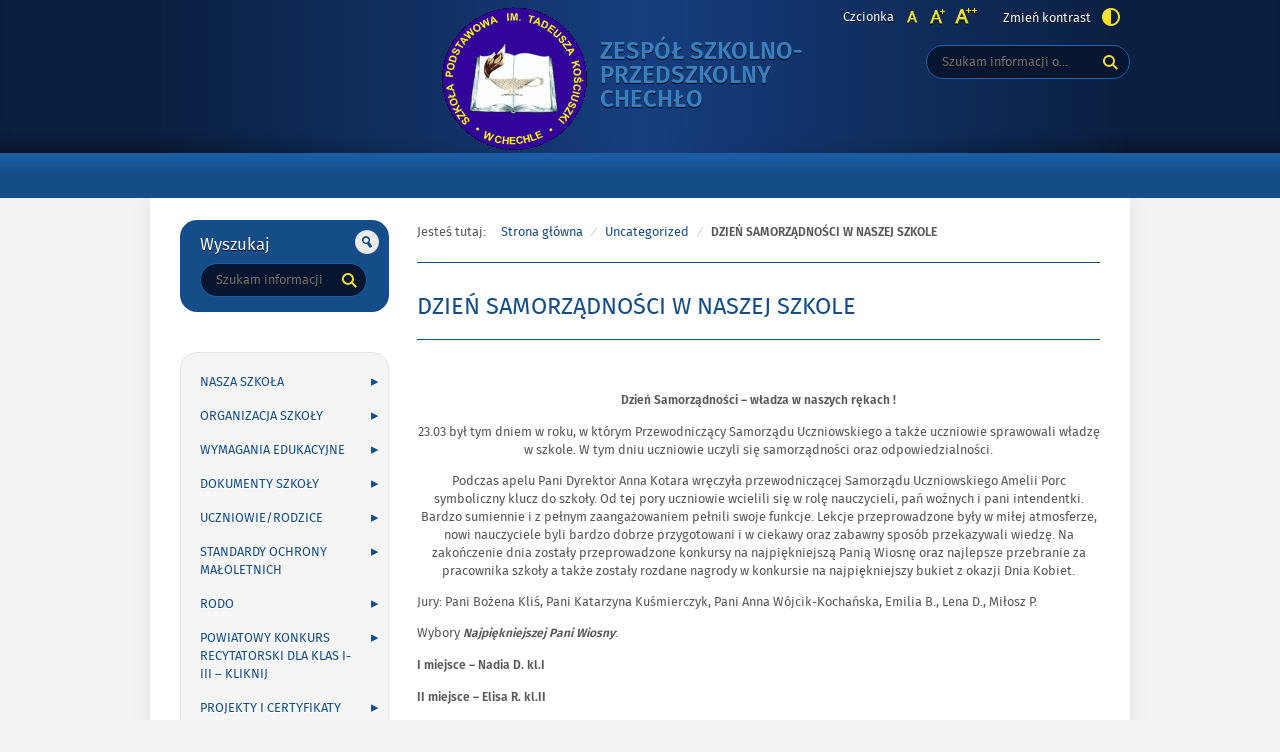

--- FILE ---
content_type: text/html; charset=UTF-8
request_url: http://zspchechlo.pl/2022/03/24/wybory-najpiekniejszej-pani-wiosny/
body_size: 15964
content:
<!DOCTYPE html>
<html lang="pl-PL">
<head>
<meta charset="UTF-8">
<meta name="viewport" content="width=device-width, initial-scale=1, user-scalable=yes">
<link rel="profile" href="http://gmpg.org/xfn/11">
<link rel="pingback" href="http://zspchechlo.pl/xmlrpc.php">

<script type="text/javascript">
    var settings = {
        templateDir: 'http://zspchechlo.pl/wp-content/themes/pad2_09_01',
        highContrast: '',
        moreText: 'Więcej',
        newWindow: 'Link otwiera się w nowym oknie',
        publishComment: 'Opublikuj komentarz',
        searchText: 'Wyszukaj'
    };
</script>	    
<script src="http://zspchechlo.pl/wp-content/themes/pad2_09_01/js/jquery.min.js"></script>
<script src="http://zspchechlo.pl/wp-content/themes/pad2_09_01/js/jquery.dropdown.js"></script>
<script src="http://zspchechlo.pl/wp-content/themes/pad2_09_01/js/jquery.elementchange.js"></script>
<script src="http://zspchechlo.pl/wp-content/themes/pad2_09_01/js/is.min.js"></script>
<script src="http://zspchechlo.pl/wp-content/themes/pad2_09_01/js/jquery.izilla.touchMenuHover.min.js"></script>
<script src="http://zspchechlo.pl/wp-content/themes/pad2_09_01/js/jquery.easing.js"></script>
<script src="http://zspchechlo.pl/wp-content/themes/pad2_09_01/js/common.js"></script>

<title>DZIEŃ SAMORZĄDNOŚCI W NASZEJ SZKOLE &#8211; Zespół Szkolno-Przedszkolny Chechło</title>
<meta name='robots' content='max-image-preview:large' />
	<style>img:is([sizes="auto" i], [sizes^="auto," i]) { contain-intrinsic-size: 3000px 1500px }</style>
	<link rel="alternate" type="application/rss+xml" title="Zespół Szkolno-Przedszkolny Chechło &raquo; Kanał z wpisami" href="http://zspchechlo.pl/feed/" />
<link rel="alternate" type="application/rss+xml" title="Zespół Szkolno-Przedszkolny Chechło &raquo; Kanał z komentarzami" href="http://zspchechlo.pl/comments/feed/" />
<script type="text/javascript">
/* <![CDATA[ */
window._wpemojiSettings = {"baseUrl":"https:\/\/s.w.org\/images\/core\/emoji\/15.0.3\/72x72\/","ext":".png","svgUrl":"https:\/\/s.w.org\/images\/core\/emoji\/15.0.3\/svg\/","svgExt":".svg","source":{"concatemoji":"http:\/\/zspchechlo.pl\/wp-includes\/js\/wp-emoji-release.min.js?ver=6.7.1"}};
/*! This file is auto-generated */
!function(i,n){var o,s,e;function c(e){try{var t={supportTests:e,timestamp:(new Date).valueOf()};sessionStorage.setItem(o,JSON.stringify(t))}catch(e){}}function p(e,t,n){e.clearRect(0,0,e.canvas.width,e.canvas.height),e.fillText(t,0,0);var t=new Uint32Array(e.getImageData(0,0,e.canvas.width,e.canvas.height).data),r=(e.clearRect(0,0,e.canvas.width,e.canvas.height),e.fillText(n,0,0),new Uint32Array(e.getImageData(0,0,e.canvas.width,e.canvas.height).data));return t.every(function(e,t){return e===r[t]})}function u(e,t,n){switch(t){case"flag":return n(e,"\ud83c\udff3\ufe0f\u200d\u26a7\ufe0f","\ud83c\udff3\ufe0f\u200b\u26a7\ufe0f")?!1:!n(e,"\ud83c\uddfa\ud83c\uddf3","\ud83c\uddfa\u200b\ud83c\uddf3")&&!n(e,"\ud83c\udff4\udb40\udc67\udb40\udc62\udb40\udc65\udb40\udc6e\udb40\udc67\udb40\udc7f","\ud83c\udff4\u200b\udb40\udc67\u200b\udb40\udc62\u200b\udb40\udc65\u200b\udb40\udc6e\u200b\udb40\udc67\u200b\udb40\udc7f");case"emoji":return!n(e,"\ud83d\udc26\u200d\u2b1b","\ud83d\udc26\u200b\u2b1b")}return!1}function f(e,t,n){var r="undefined"!=typeof WorkerGlobalScope&&self instanceof WorkerGlobalScope?new OffscreenCanvas(300,150):i.createElement("canvas"),a=r.getContext("2d",{willReadFrequently:!0}),o=(a.textBaseline="top",a.font="600 32px Arial",{});return e.forEach(function(e){o[e]=t(a,e,n)}),o}function t(e){var t=i.createElement("script");t.src=e,t.defer=!0,i.head.appendChild(t)}"undefined"!=typeof Promise&&(o="wpEmojiSettingsSupports",s=["flag","emoji"],n.supports={everything:!0,everythingExceptFlag:!0},e=new Promise(function(e){i.addEventListener("DOMContentLoaded",e,{once:!0})}),new Promise(function(t){var n=function(){try{var e=JSON.parse(sessionStorage.getItem(o));if("object"==typeof e&&"number"==typeof e.timestamp&&(new Date).valueOf()<e.timestamp+604800&&"object"==typeof e.supportTests)return e.supportTests}catch(e){}return null}();if(!n){if("undefined"!=typeof Worker&&"undefined"!=typeof OffscreenCanvas&&"undefined"!=typeof URL&&URL.createObjectURL&&"undefined"!=typeof Blob)try{var e="postMessage("+f.toString()+"("+[JSON.stringify(s),u.toString(),p.toString()].join(",")+"));",r=new Blob([e],{type:"text/javascript"}),a=new Worker(URL.createObjectURL(r),{name:"wpTestEmojiSupports"});return void(a.onmessage=function(e){c(n=e.data),a.terminate(),t(n)})}catch(e){}c(n=f(s,u,p))}t(n)}).then(function(e){for(var t in e)n.supports[t]=e[t],n.supports.everything=n.supports.everything&&n.supports[t],"flag"!==t&&(n.supports.everythingExceptFlag=n.supports.everythingExceptFlag&&n.supports[t]);n.supports.everythingExceptFlag=n.supports.everythingExceptFlag&&!n.supports.flag,n.DOMReady=!1,n.readyCallback=function(){n.DOMReady=!0}}).then(function(){return e}).then(function(){var e;n.supports.everything||(n.readyCallback(),(e=n.source||{}).concatemoji?t(e.concatemoji):e.wpemoji&&e.twemoji&&(t(e.twemoji),t(e.wpemoji)))}))}((window,document),window._wpemojiSettings);
/* ]]> */
</script>
<style id='wp-emoji-styles-inline-css' type='text/css'>

	img.wp-smiley, img.emoji {
		display: inline !important;
		border: none !important;
		box-shadow: none !important;
		height: 1em !important;
		width: 1em !important;
		margin: 0 0.07em !important;
		vertical-align: -0.1em !important;
		background: none !important;
		padding: 0 !important;
	}
</style>
<link rel='stylesheet' id='wp-block-library-css' href='http://zspchechlo.pl/wp-includes/css/dist/block-library/style.min.css?ver=6.7.1' type='text/css' media='all' />
<style id='classic-theme-styles-inline-css' type='text/css'>
/*! This file is auto-generated */
.wp-block-button__link{color:#fff;background-color:#32373c;border-radius:9999px;box-shadow:none;text-decoration:none;padding:calc(.667em + 2px) calc(1.333em + 2px);font-size:1.125em}.wp-block-file__button{background:#32373c;color:#fff;text-decoration:none}
</style>
<style id='global-styles-inline-css' type='text/css'>
:root{--wp--preset--aspect-ratio--square: 1;--wp--preset--aspect-ratio--4-3: 4/3;--wp--preset--aspect-ratio--3-4: 3/4;--wp--preset--aspect-ratio--3-2: 3/2;--wp--preset--aspect-ratio--2-3: 2/3;--wp--preset--aspect-ratio--16-9: 16/9;--wp--preset--aspect-ratio--9-16: 9/16;--wp--preset--color--black: #000000;--wp--preset--color--cyan-bluish-gray: #abb8c3;--wp--preset--color--white: #ffffff;--wp--preset--color--pale-pink: #f78da7;--wp--preset--color--vivid-red: #cf2e2e;--wp--preset--color--luminous-vivid-orange: #ff6900;--wp--preset--color--luminous-vivid-amber: #fcb900;--wp--preset--color--light-green-cyan: #7bdcb5;--wp--preset--color--vivid-green-cyan: #00d084;--wp--preset--color--pale-cyan-blue: #8ed1fc;--wp--preset--color--vivid-cyan-blue: #0693e3;--wp--preset--color--vivid-purple: #9b51e0;--wp--preset--gradient--vivid-cyan-blue-to-vivid-purple: linear-gradient(135deg,rgba(6,147,227,1) 0%,rgb(155,81,224) 100%);--wp--preset--gradient--light-green-cyan-to-vivid-green-cyan: linear-gradient(135deg,rgb(122,220,180) 0%,rgb(0,208,130) 100%);--wp--preset--gradient--luminous-vivid-amber-to-luminous-vivid-orange: linear-gradient(135deg,rgba(252,185,0,1) 0%,rgba(255,105,0,1) 100%);--wp--preset--gradient--luminous-vivid-orange-to-vivid-red: linear-gradient(135deg,rgba(255,105,0,1) 0%,rgb(207,46,46) 100%);--wp--preset--gradient--very-light-gray-to-cyan-bluish-gray: linear-gradient(135deg,rgb(238,238,238) 0%,rgb(169,184,195) 100%);--wp--preset--gradient--cool-to-warm-spectrum: linear-gradient(135deg,rgb(74,234,220) 0%,rgb(151,120,209) 20%,rgb(207,42,186) 40%,rgb(238,44,130) 60%,rgb(251,105,98) 80%,rgb(254,248,76) 100%);--wp--preset--gradient--blush-light-purple: linear-gradient(135deg,rgb(255,206,236) 0%,rgb(152,150,240) 100%);--wp--preset--gradient--blush-bordeaux: linear-gradient(135deg,rgb(254,205,165) 0%,rgb(254,45,45) 50%,rgb(107,0,62) 100%);--wp--preset--gradient--luminous-dusk: linear-gradient(135deg,rgb(255,203,112) 0%,rgb(199,81,192) 50%,rgb(65,88,208) 100%);--wp--preset--gradient--pale-ocean: linear-gradient(135deg,rgb(255,245,203) 0%,rgb(182,227,212) 50%,rgb(51,167,181) 100%);--wp--preset--gradient--electric-grass: linear-gradient(135deg,rgb(202,248,128) 0%,rgb(113,206,126) 100%);--wp--preset--gradient--midnight: linear-gradient(135deg,rgb(2,3,129) 0%,rgb(40,116,252) 100%);--wp--preset--font-size--small: 13px;--wp--preset--font-size--medium: 20px;--wp--preset--font-size--large: 36px;--wp--preset--font-size--x-large: 42px;--wp--preset--spacing--20: 0.44rem;--wp--preset--spacing--30: 0.67rem;--wp--preset--spacing--40: 1rem;--wp--preset--spacing--50: 1.5rem;--wp--preset--spacing--60: 2.25rem;--wp--preset--spacing--70: 3.38rem;--wp--preset--spacing--80: 5.06rem;--wp--preset--shadow--natural: 6px 6px 9px rgba(0, 0, 0, 0.2);--wp--preset--shadow--deep: 12px 12px 50px rgba(0, 0, 0, 0.4);--wp--preset--shadow--sharp: 6px 6px 0px rgba(0, 0, 0, 0.2);--wp--preset--shadow--outlined: 6px 6px 0px -3px rgba(255, 255, 255, 1), 6px 6px rgba(0, 0, 0, 1);--wp--preset--shadow--crisp: 6px 6px 0px rgba(0, 0, 0, 1);}:where(.is-layout-flex){gap: 0.5em;}:where(.is-layout-grid){gap: 0.5em;}body .is-layout-flex{display: flex;}.is-layout-flex{flex-wrap: wrap;align-items: center;}.is-layout-flex > :is(*, div){margin: 0;}body .is-layout-grid{display: grid;}.is-layout-grid > :is(*, div){margin: 0;}:where(.wp-block-columns.is-layout-flex){gap: 2em;}:where(.wp-block-columns.is-layout-grid){gap: 2em;}:where(.wp-block-post-template.is-layout-flex){gap: 1.25em;}:where(.wp-block-post-template.is-layout-grid){gap: 1.25em;}.has-black-color{color: var(--wp--preset--color--black) !important;}.has-cyan-bluish-gray-color{color: var(--wp--preset--color--cyan-bluish-gray) !important;}.has-white-color{color: var(--wp--preset--color--white) !important;}.has-pale-pink-color{color: var(--wp--preset--color--pale-pink) !important;}.has-vivid-red-color{color: var(--wp--preset--color--vivid-red) !important;}.has-luminous-vivid-orange-color{color: var(--wp--preset--color--luminous-vivid-orange) !important;}.has-luminous-vivid-amber-color{color: var(--wp--preset--color--luminous-vivid-amber) !important;}.has-light-green-cyan-color{color: var(--wp--preset--color--light-green-cyan) !important;}.has-vivid-green-cyan-color{color: var(--wp--preset--color--vivid-green-cyan) !important;}.has-pale-cyan-blue-color{color: var(--wp--preset--color--pale-cyan-blue) !important;}.has-vivid-cyan-blue-color{color: var(--wp--preset--color--vivid-cyan-blue) !important;}.has-vivid-purple-color{color: var(--wp--preset--color--vivid-purple) !important;}.has-black-background-color{background-color: var(--wp--preset--color--black) !important;}.has-cyan-bluish-gray-background-color{background-color: var(--wp--preset--color--cyan-bluish-gray) !important;}.has-white-background-color{background-color: var(--wp--preset--color--white) !important;}.has-pale-pink-background-color{background-color: var(--wp--preset--color--pale-pink) !important;}.has-vivid-red-background-color{background-color: var(--wp--preset--color--vivid-red) !important;}.has-luminous-vivid-orange-background-color{background-color: var(--wp--preset--color--luminous-vivid-orange) !important;}.has-luminous-vivid-amber-background-color{background-color: var(--wp--preset--color--luminous-vivid-amber) !important;}.has-light-green-cyan-background-color{background-color: var(--wp--preset--color--light-green-cyan) !important;}.has-vivid-green-cyan-background-color{background-color: var(--wp--preset--color--vivid-green-cyan) !important;}.has-pale-cyan-blue-background-color{background-color: var(--wp--preset--color--pale-cyan-blue) !important;}.has-vivid-cyan-blue-background-color{background-color: var(--wp--preset--color--vivid-cyan-blue) !important;}.has-vivid-purple-background-color{background-color: var(--wp--preset--color--vivid-purple) !important;}.has-black-border-color{border-color: var(--wp--preset--color--black) !important;}.has-cyan-bluish-gray-border-color{border-color: var(--wp--preset--color--cyan-bluish-gray) !important;}.has-white-border-color{border-color: var(--wp--preset--color--white) !important;}.has-pale-pink-border-color{border-color: var(--wp--preset--color--pale-pink) !important;}.has-vivid-red-border-color{border-color: var(--wp--preset--color--vivid-red) !important;}.has-luminous-vivid-orange-border-color{border-color: var(--wp--preset--color--luminous-vivid-orange) !important;}.has-luminous-vivid-amber-border-color{border-color: var(--wp--preset--color--luminous-vivid-amber) !important;}.has-light-green-cyan-border-color{border-color: var(--wp--preset--color--light-green-cyan) !important;}.has-vivid-green-cyan-border-color{border-color: var(--wp--preset--color--vivid-green-cyan) !important;}.has-pale-cyan-blue-border-color{border-color: var(--wp--preset--color--pale-cyan-blue) !important;}.has-vivid-cyan-blue-border-color{border-color: var(--wp--preset--color--vivid-cyan-blue) !important;}.has-vivid-purple-border-color{border-color: var(--wp--preset--color--vivid-purple) !important;}.has-vivid-cyan-blue-to-vivid-purple-gradient-background{background: var(--wp--preset--gradient--vivid-cyan-blue-to-vivid-purple) !important;}.has-light-green-cyan-to-vivid-green-cyan-gradient-background{background: var(--wp--preset--gradient--light-green-cyan-to-vivid-green-cyan) !important;}.has-luminous-vivid-amber-to-luminous-vivid-orange-gradient-background{background: var(--wp--preset--gradient--luminous-vivid-amber-to-luminous-vivid-orange) !important;}.has-luminous-vivid-orange-to-vivid-red-gradient-background{background: var(--wp--preset--gradient--luminous-vivid-orange-to-vivid-red) !important;}.has-very-light-gray-to-cyan-bluish-gray-gradient-background{background: var(--wp--preset--gradient--very-light-gray-to-cyan-bluish-gray) !important;}.has-cool-to-warm-spectrum-gradient-background{background: var(--wp--preset--gradient--cool-to-warm-spectrum) !important;}.has-blush-light-purple-gradient-background{background: var(--wp--preset--gradient--blush-light-purple) !important;}.has-blush-bordeaux-gradient-background{background: var(--wp--preset--gradient--blush-bordeaux) !important;}.has-luminous-dusk-gradient-background{background: var(--wp--preset--gradient--luminous-dusk) !important;}.has-pale-ocean-gradient-background{background: var(--wp--preset--gradient--pale-ocean) !important;}.has-electric-grass-gradient-background{background: var(--wp--preset--gradient--electric-grass) !important;}.has-midnight-gradient-background{background: var(--wp--preset--gradient--midnight) !important;}.has-small-font-size{font-size: var(--wp--preset--font-size--small) !important;}.has-medium-font-size{font-size: var(--wp--preset--font-size--medium) !important;}.has-large-font-size{font-size: var(--wp--preset--font-size--large) !important;}.has-x-large-font-size{font-size: var(--wp--preset--font-size--x-large) !important;}
:where(.wp-block-post-template.is-layout-flex){gap: 1.25em;}:where(.wp-block-post-template.is-layout-grid){gap: 1.25em;}
:where(.wp-block-columns.is-layout-flex){gap: 2em;}:where(.wp-block-columns.is-layout-grid){gap: 2em;}
:root :where(.wp-block-pullquote){font-size: 1.5em;line-height: 1.6;}
</style>
<link rel='stylesheet' id='pad2-style-css' href='http://zspchechlo.pl/wp-content/themes/pad2_09_01/style.css?ver=6.7.1' type='text/css' media='all' />
<link rel="https://api.w.org/" href="http://zspchechlo.pl/wp-json/" /><link rel="alternate" title="JSON" type="application/json" href="http://zspchechlo.pl/wp-json/wp/v2/posts/5039" /><link rel="EditURI" type="application/rsd+xml" title="RSD" href="http://zspchechlo.pl/xmlrpc.php?rsd" />
<meta name="generator" content="WordPress 6.7.1" />
<link rel="canonical" href="http://zspchechlo.pl/2022/03/24/wybory-najpiekniejszej-pani-wiosny/" />
<link rel='shortlink' href='http://zspchechlo.pl/?p=5039' />
<link rel="alternate" title="oEmbed (JSON)" type="application/json+oembed" href="http://zspchechlo.pl/wp-json/oembed/1.0/embed?url=http%3A%2F%2Fzspchechlo.pl%2F2022%2F03%2F24%2Fwybory-najpiekniejszej-pani-wiosny%2F" />
<link rel="alternate" title="oEmbed (XML)" type="text/xml+oembed" href="http://zspchechlo.pl/wp-json/oembed/1.0/embed?url=http%3A%2F%2Fzspchechlo.pl%2F2022%2F03%2F24%2Fwybory-najpiekniejszej-pani-wiosny%2F&#038;format=xml" />
<!-- start Simple Custom CSS and JS -->
<style type="text/css">
.entry-author-link,
.entry-permalink,
.entry-date,
.entry-meta {
display: none;
}

</style>
<!-- end Simple Custom CSS and JS -->
    <script type="text/javascript">
        jQuery(document).ready(function() {
        var img_src = 'http://zspchechlo.pl/wp-content/uploads/2020/09/logoSP-Chechlo.gif',
            header_img = '',
            header_title = '',
            header_text = '',
            header_url = '';
			
            if ( img_src !== ''){
                $('#logo').append('<img src="http://zspchechlo.pl/wp-content/uploads/2020/09/logoSP-Chechlo.gif" alt="" />');
            }
			
            /* The text in slider appears when image was added */
            if ( header_img !== ''){
                $('#slider-wrapper').append('<div id="slider"></div>');
                $('#slider-wrapper').append('<div class="clear"></div>');
                $('#slider').append('<div class="slide"><div class="slideTop"></div><div class="slideBottom"></div><img src="" alt="" /></div>');
				
                if ( header_title !== '' ||  header_text !== ''){
                    $('#slider').append('<div class="slider-text"><div class="slider-text-content"><div class="slider-text-content-inner"></div></div></div>');
                }
				
                if ( header_title !== ''){                    
                    if ( header_url !== ''){
                        //$('#slider .slider-text-content-inner').addClass('sliderHasLink');
                    }
                    $('#slider .slider-text-content-inner').append('<h2></h2>');
                    $('#slider .slide').addClass('hasHeader');
                }

                if ( header_text !== ''){
                    $('#slider .slider-text-content-inner').append('<p></p>');
                }
                if ( header_url !== ''){
                    $('#slider .slider-text-content').append('<div class="slider-link-wrapper"><a href="" class="more-link">Więcej <span class="screen-reader-text">o </span></a></div>');
                    $('#slider .slider-text-content-inner').addClass('sliderHasLink');                  
                }					
            }
            /* slider equal height */
            $('.slider-link-wrapper').each(function(){
                var _this = $(this),
                    _before = _this.prev();
                _this.height(_before.height());
            });                        		
        });
    </script>
        <style type="text/css">
        .site-title a,
    .site-description {
        color: #3980bf;
    }
        </style>
    <link rel="icon" href="http://zspchechlo.pl/wp-content/uploads/2019/04/cropped-4-32x32.jpg" sizes="32x32" />
<link rel="icon" href="http://zspchechlo.pl/wp-content/uploads/2019/04/cropped-4-192x192.jpg" sizes="192x192" />
<link rel="apple-touch-icon" href="http://zspchechlo.pl/wp-content/uploads/2019/04/cropped-4-180x180.jpg" />
<meta name="msapplication-TileImage" content="http://zspchechlo.pl/wp-content/uploads/2019/04/cropped-4-270x270.jpg" />
<link rel="stylesheet" media="all" type="text/css" href="http://zspchechlo.pl/wp-content/themes/pad2_09_01/css/responsive.css"/>
<meta http-equiv="Content-Type" content="text/html; charset=utf-8">
</head>

<body class="post-template-default single single-post postid-5039 single-format-standard group-blog">

<div id="page" class="hfeed site" tabindex="-1">
    
    <ul id="skip-links">
    	<li><a class="skip-link" href="#site-navigation">Przejdź do menu</a></li>
        <li><a class="skip-link" href="#content">Przejdź do treści</a></li>
        <li><a class="skip-link" href="#search-wrapper">Przejdź do wyszukiwarki</a></li>
    </ul>
    
    <div id="content-wrapper">
                <div id="header_top_subpage">
        
        <header id="masthead" class="site-header" role="banner">
            <div class="site-branding-wrapper">
                <div class="site-branding-bg">
                    <div class="site-branding">
                        <div id="logo"></div>
                        <h1 class="site-title"><a href="http://zspchechlo.pl/" rel="home">
                        Zespół Szkolno-Przedszkolny Chechło                                <span class="screen-reader-text"> - DZIEŃ SAMORZĄDNOŚCI W NASZEJ SZKOLE</span>
                                                    </a></h1>
                    </div>
                    <!-- .site-branding -->
                                    
                    <div id="font-wrapper">
                        <div id="fonts">
                        <div class="font-list"><p>Czcionka</p><ul><li class="font1"><a href="http://zspchechlo.pl/wp-content/themes/pad2_09_01/inc/change-style.php?style=0"  class="font-size0"><img src="http://zspchechlo.pl/wp-content/themes/pad2_09_01/images/fontSize0.png" alt="Czcionka domyślna"/></a></li><li class="font2"><a href="http://zspchechlo.pl/wp-content/themes/pad2_09_01/inc/change-style.php?style=r1" class="font-size1"><img src="http://zspchechlo.pl/wp-content/themes/pad2_09_01/images/fontSize1.png" alt="Czcionka średnia"/></a></li><li class="font3"><a href="http://zspchechlo.pl/wp-content/themes/pad2_09_01/inc/change-style.php?style=r2" class="font-size2"><img src="http://zspchechlo.pl/wp-content/themes/pad2_09_01/images/fontSize2.png" alt="Czcionka duża"/></a></li></ul></div><p class="contrast-wrapper"><a href="http://zspchechlo.pl/wp-content/themes/pad2_09_01/inc/change-style.php?contr=1" class="font-contrast"><span class="text">Zmień kontrast</span><img src="http://zspchechlo.pl/wp-content/themes/pad2_09_01/images/icoContrast.png" alt=""/></a></p> 
                        <div class="clear"></div>
                        </div>
                    </div>

                    <div id="search-wrapper">
                        <h2 class="screen-reader-text">Wyszukiwarka</h2>
                        <form action="http://zspchechlo.pl/" class="search-form" method="get" role="search">
                <label>
                    <span class="screen-reader-text">Tutaj wpisz szukaną frazę:</span>
                    <input type="search" name="s" value="" placeholder="Szukam informacji o..." class="search-field">
                </label>
                <div class="search-btn-wrapper">
                    <input type="image" src="http://zspchechlo.pl/wp-content/themes/pad2_09_01/images/butSearch.png" alt="Szukaj" class="search-submit" />
                </div>
                <div class="clear"></div>
            </form>                    </div>
                </div>
            </div>

                        
            <div class="top-nav-wrapper">
                <nav id="site-navigation" class="main-navigation" role="navigation">
                    <h2 class="screen-reader-text">Gorne</h2> 
                    <button class="menu-toggle" aria-controls="primary-menu" aria-expanded="false"><span class="btnText">Otwórz menu główne</span><span class="icon"></span></button>
                                    </nav><!-- #site-navigation -->            
                <div class="clear"></div> 
            </div>
        </header><!-- #masthead -->

        </div>
        <!-- header image -->
                      
<div id="main-content-wrapper">
<div id="sidebar">
        <div id="add-navigation-wrapper">
        <nav id="add-navigation" role="navigation">
            <h2 class="screen-reader-text">Gorne</h2>
                    </nav>
    </div>
       
    <aside role="complementary">
        <div id="secondary" class="widget-area">
            <aside id="search-2" class="widget widget_search"><form action="http://zspchechlo.pl/" class="search-form" method="get" role="search">
                <label>
                    <span class="screen-reader-text">Tutaj wpisz szukaną frazę:</span>
                    <input type="search" name="s" value="" placeholder="Szukam informacji o..." class="search-field">
                </label>
                <div class="search-btn-wrapper">
                    <input type="image" src="http://zspchechlo.pl/wp-content/themes/pad2_09_01/images/butSearch.png" alt="Szukaj" class="search-submit" />
                </div>
                <div class="clear"></div>
            </form></aside><aside id="nav_menu-2" class="widget widget_nav_menu"><div class="menu-jezyk-polski-container"><ul id="menu-jezyk-polski" class="menu"><li id="menu-item-91" class="menu-item menu-item-type-post_type menu-item-object-page menu-item-has-children menu-item-91"><a href="http://zspchechlo.pl/nasza-szkola/">NASZA SZKOŁA</a>
<ul class="sub-menu">
	<li id="menu-item-92" class="menu-item menu-item-type-post_type menu-item-object-page menu-item-92"><a href="http://zspchechlo.pl/patron-naszej-szkoly/">Patron Naszej Szkoły</a></li>
	<li id="menu-item-93" class="menu-item menu-item-type-post_type menu-item-object-page menu-item-93"><a href="http://zspchechlo.pl/historia-szkoly/">Historia Szkoły</a></li>
	<li id="menu-item-1300" class="menu-item menu-item-type-post_type menu-item-object-page menu-item-1300"><a href="http://zspchechlo.pl/kierownicy-i-pierwsi-nauczyciele/">KIEROWNICY I PIERWSI NAUCZYCIELE</a></li>
	<li id="menu-item-98" class="menu-item menu-item-type-post_type menu-item-object-page menu-item-98"><a href="http://zspchechlo.pl/pracownicy-szkoly/">Nauczyciele</a></li>
	<li id="menu-item-5801" class="menu-item menu-item-type-post_type menu-item-object-page menu-item-has-children menu-item-5801"><a href="http://zspchechlo.pl/specjalisci-2/">Specjaliści</a>
	<ul class="sub-menu">
		<li id="menu-item-5863" class="menu-item menu-item-type-post_type menu-item-object-page menu-item-5863"><a href="http://zspchechlo.pl/psycholog-szkolny/">PSYCHOLOG SZKOLNY</a></li>
		<li id="menu-item-5852" class="menu-item menu-item-type-post_type menu-item-object-page menu-item-5852"><a href="http://zspchechlo.pl/pedagog-szkolny-2/">Pedagog szkolny</a></li>
		<li id="menu-item-5857" class="menu-item menu-item-type-post_type menu-item-object-page menu-item-5857"><a href="http://zspchechlo.pl/pedagog-specjalny/">Pedagog specjalny</a></li>
		<li id="menu-item-5868" class="menu-item menu-item-type-post_type menu-item-object-page menu-item-5868"><a href="http://zspchechlo.pl/nauczyciel-wspomagajacy/">Nauczyciel współorganizujący kształcenie</a></li>
		<li id="menu-item-6046" class="menu-item menu-item-type-post_type menu-item-object-page menu-item-6046"><a href="http://zspchechlo.pl/logopeda/">LOGOPEDA</a></li>
		<li id="menu-item-6850" class="menu-item menu-item-type-post_type menu-item-object-page menu-item-6850"><a href="http://zspchechlo.pl/fizjoterapeuta/">Fizjoterapeuta</a></li>
	</ul>
</li>
	<li id="menu-item-5802" class="menu-item menu-item-type-post_type menu-item-object-page menu-item-5802"><a href="http://zspchechlo.pl/pracownicy-szkoly-2/">Pracownicy Szkoły</a></li>
</ul>
</li>
<li id="menu-item-90" class="menu-item menu-item-type-post_type menu-item-object-page menu-item-has-children menu-item-90"><a href="http://zspchechlo.pl/organizacja-szkoly/">ORGANIZACJA SZKOŁY</a>
<ul class="sub-menu">
	<li id="menu-item-107" class="menu-item menu-item-type-post_type menu-item-object-page menu-item-107"><a href="http://zspchechlo.pl/kalendarz-roku-szkolnego-2018-2019/">Kalendarz roku szkolnego 2024/2025</a></li>
	<li id="menu-item-129" class="menu-item menu-item-type-post_type menu-item-object-page menu-item-has-children menu-item-129"><a href="http://zspchechlo.pl/swietlica/">Świetlica</a>
	<ul class="sub-menu">
		<li id="menu-item-9584" class="menu-item menu-item-type-post_type menu-item-object-page menu-item-9584"><a href="http://zspchechlo.pl/wrzesien-2024-2025/">wrzesień 2025/2026</a></li>
	</ul>
</li>
	<li id="menu-item-131" class="menu-item menu-item-type-post_type menu-item-object-page menu-item-131"><a href="http://zspchechlo.pl/plan-lekcji-nr-2-od-12-10-2022-2023-2/">Plan zajęć edukacyjnych</a></li>
	<li id="menu-item-128" class="menu-item menu-item-type-post_type menu-item-object-page menu-item-128"><a href="http://zspchechlo.pl/biblioteka-2/">Biblioteka</a></li>
	<li id="menu-item-126" class="menu-item menu-item-type-post_type menu-item-object-page menu-item-has-children menu-item-126"><a href="http://zspchechlo.pl/sko/">SKO</a>
	<ul class="sub-menu">
		<li id="menu-item-6934" class="menu-item menu-item-type-post_type menu-item-object-page menu-item-6934"><a href="http://zspchechlo.pl/jak-przystapic-do-sko/">Jak przystąpić do SKO?</a></li>
	</ul>
</li>
	<li id="menu-item-8286" class="menu-item menu-item-type-post_type menu-item-object-page menu-item-8286"><a href="http://zspchechlo.pl/zajecia-z-pomocy-psychologiczno-pedagogicznej/">Zajęcia z pomocy psychologiczno-pedagogicznej</a></li>
</ul>
</li>
<li id="menu-item-525" class="menu-item menu-item-type-post_type menu-item-object-page menu-item-has-children menu-item-525"><a href="http://zspchechlo.pl/wymagania-edukacyjne/">WYMAGANIA EDUKACYJNE</a>
<ul class="sub-menu">
	<li id="menu-item-7325" class="menu-item menu-item-type-post_type menu-item-object-page menu-item-has-children menu-item-7325"><a href="http://zspchechlo.pl/edukacja-wczesnoszkolna/">Edukacja Wczesnoszkolna</a>
	<ul class="sub-menu">
		<li id="menu-item-1052" class="menu-item menu-item-type-post_type menu-item-object-page menu-item-1052"><a href="http://zspchechlo.pl/klasa-1/">klasa 1-kliknij</a></li>
		<li id="menu-item-1051" class="menu-item menu-item-type-post_type menu-item-object-page menu-item-1051"><a href="http://zspchechlo.pl/klasa-2/">klasa 2-kliknij</a></li>
		<li id="menu-item-1050" class="menu-item menu-item-type-post_type menu-item-object-page menu-item-1050"><a href="http://zspchechlo.pl/klasa-3/">klasa 3-kliknij</a></li>
	</ul>
</li>
	<li id="menu-item-632" class="menu-item menu-item-type-post_type menu-item-object-page menu-item-has-children menu-item-632"><a href="http://zspchechlo.pl/jezyk-polski/">JĘZYK POLSKI</a>
	<ul class="sub-menu">
		<li id="menu-item-631" class="menu-item menu-item-type-post_type menu-item-object-page menu-item-631"><a href="http://zspchechlo.pl/j-polski-klasa-4/">j. polski klasa 4</a></li>
		<li id="menu-item-630" class="menu-item menu-item-type-post_type menu-item-object-page menu-item-630"><a href="http://zspchechlo.pl/j-polski-klasa-5/">j. polski klasa 5-kliknij</a></li>
		<li id="menu-item-629" class="menu-item menu-item-type-post_type menu-item-object-page menu-item-629"><a href="http://zspchechlo.pl/j-polski-klasa-6/">j. polski klasa 6-kliknij</a></li>
		<li id="menu-item-628" class="menu-item menu-item-type-post_type menu-item-object-page menu-item-628"><a href="http://zspchechlo.pl/j-polski-klasa-7/">j. polski klasa 7-kliknij</a></li>
		<li id="menu-item-627" class="menu-item menu-item-type-post_type menu-item-object-page menu-item-627"><a href="http://zspchechlo.pl/j-polski-klasa-8/">j. polski klasa 8-kliknij</a></li>
	</ul>
</li>
	<li id="menu-item-626" class="menu-item menu-item-type-post_type menu-item-object-page menu-item-has-children menu-item-626"><a href="http://zspchechlo.pl/jezyk-angielski/">JĘZYK ANGIELSKI</a>
	<ul class="sub-menu">
		<li id="menu-item-945" class="menu-item menu-item-type-post_type menu-item-object-page menu-item-945"><a href="http://zspchechlo.pl/jezyk-angielski-kl-1-kliknij/">język angielski kl. 1 – kliknij</a></li>
		<li id="menu-item-624" class="menu-item menu-item-type-post_type menu-item-object-page menu-item-624"><a href="http://zspchechlo.pl/j-angielski-klasa-2/">j. angielski klasa 2-kliknij</a></li>
		<li id="menu-item-623" class="menu-item menu-item-type-post_type menu-item-object-page menu-item-623"><a href="http://zspchechlo.pl/j-angielski-klasa-3/">j. angielski klasa 3 – kliknij</a></li>
		<li id="menu-item-622" class="menu-item menu-item-type-post_type menu-item-object-page menu-item-622"><a href="http://zspchechlo.pl/j-angielski-klasa-4/">j. angielski klasa 4-kliknij</a></li>
		<li id="menu-item-621" class="menu-item menu-item-type-post_type menu-item-object-page menu-item-621"><a href="http://zspchechlo.pl/j-angielski-klasa-5/">j. angielski klasa 5-kliknij</a></li>
		<li id="menu-item-620" class="menu-item menu-item-type-post_type menu-item-object-page menu-item-620"><a href="http://zspchechlo.pl/j-angielski-klasa-6/">j. angielski klasa 6-kliknij</a></li>
		<li id="menu-item-619" class="menu-item menu-item-type-post_type menu-item-object-page menu-item-619"><a href="http://zspchechlo.pl/j-angielski-klasa-7/">j. angielski klasa 7-kliknij</a></li>
		<li id="menu-item-618" class="menu-item menu-item-type-post_type menu-item-object-page menu-item-618"><a href="http://zspchechlo.pl/j-angielski-klasa-8/">j. angielski klasa 8-kliknij</a></li>
	</ul>
</li>
	<li id="menu-item-660" class="menu-item menu-item-type-post_type menu-item-object-page menu-item-has-children menu-item-660"><a href="http://zspchechlo.pl/jezyk-niemiecki/">JĘZYK NIEMIECKI</a>
	<ul class="sub-menu">
		<li id="menu-item-659" class="menu-item menu-item-type-post_type menu-item-object-page menu-item-659"><a href="http://zspchechlo.pl/j-niemiecki-klasa-7/">j. niemiecki kl. 7</a></li>
		<li id="menu-item-658" class="menu-item menu-item-type-post_type menu-item-object-page menu-item-658"><a href="http://zspchechlo.pl/j-niemiecki-klasa-8/">j. niemiecki kl. 8</a></li>
	</ul>
</li>
	<li id="menu-item-3668" class="menu-item menu-item-type-post_type menu-item-object-page menu-item-3668"><a href="http://zspchechlo.pl/jezyk-rosyjski/">JĘZYK ROSYJSKI</a></li>
	<li id="menu-item-657" class="menu-item menu-item-type-post_type menu-item-object-page menu-item-has-children menu-item-657"><a href="http://zspchechlo.pl/matematyka/">MATEMATYKA</a>
	<ul class="sub-menu">
		<li id="menu-item-656" class="menu-item menu-item-type-post_type menu-item-object-page menu-item-656"><a href="http://zspchechlo.pl/mat-kl-4/">matematyka kl. 4-kliknij</a></li>
		<li id="menu-item-655" class="menu-item menu-item-type-post_type menu-item-object-page menu-item-655"><a href="http://zspchechlo.pl/mat-kl-5/">matematyka kl. 5-kliknij</a></li>
		<li id="menu-item-689" class="menu-item menu-item-type-post_type menu-item-object-page menu-item-689"><a href="http://zspchechlo.pl/mat-kl-6/">matematyka kl. 6-kliknij</a></li>
		<li id="menu-item-687" class="menu-item menu-item-type-post_type menu-item-object-page menu-item-687"><a href="http://zspchechlo.pl/mat-kl-7-2/">matematyka kl. 7 -kliknij</a></li>
		<li id="menu-item-688" class="menu-item menu-item-type-post_type menu-item-object-page menu-item-688"><a href="http://zspchechlo.pl/mat-kl-7/">matematyka kl. 8 -kliknij</a></li>
	</ul>
</li>
	<li id="menu-item-547" class="menu-item menu-item-type-post_type menu-item-object-page menu-item-has-children menu-item-547"><a href="http://zspchechlo.pl/historia/">HISTORIA</a>
	<ul class="sub-menu">
		<li id="menu-item-551" class="menu-item menu-item-type-post_type menu-item-object-page menu-item-551"><a href="http://zspchechlo.pl/klasa-4/">historia kl. 4 – kliknij</a></li>
		<li id="menu-item-555" class="menu-item menu-item-type-post_type menu-item-object-page menu-item-555"><a href="http://zspchechlo.pl/klasa-5/">historia kl. 5- kliknij</a></li>
		<li id="menu-item-684" class="menu-item menu-item-type-post_type menu-item-object-page menu-item-684"><a href="http://zspchechlo.pl/historia-kl-6/">historia kl. 6 – kliknij</a></li>
		<li id="menu-item-683" class="menu-item menu-item-type-post_type menu-item-object-page menu-item-683"><a href="http://zspchechlo.pl/historia-kl-7/">historia kl. 7-kliknij</a></li>
		<li id="menu-item-682" class="menu-item menu-item-type-post_type menu-item-object-page menu-item-682"><a href="http://zspchechlo.pl/historia-kl-8/">historia kl. 8 – kliknij</a></li>
	</ul>
</li>
	<li id="menu-item-769" class="menu-item menu-item-type-post_type menu-item-object-page menu-item-has-children menu-item-769"><a href="http://zspchechlo.pl/geografia/">GEOGRAFIA</a>
	<ul class="sub-menu">
		<li id="menu-item-4086" class="menu-item menu-item-type-post_type menu-item-object-page menu-item-4086"><a href="http://zspchechlo.pl/geografia-klasa-5/">GEOGRAFIA KLASA 5</a></li>
		<li id="menu-item-4082" class="menu-item menu-item-type-post_type menu-item-object-page menu-item-4082"><a href="http://zspchechlo.pl/geografia-klasa-6/">GEOGRAFIA KLASA 6</a></li>
		<li id="menu-item-765" class="menu-item menu-item-type-post_type menu-item-object-page menu-item-765"><a href="http://zspchechlo.pl/geografia-kl-6/">geografia kl. 7</a></li>
		<li id="menu-item-764" class="menu-item menu-item-type-post_type menu-item-object-page menu-item-764"><a href="http://zspchechlo.pl/geografia-kl-8/">geografia kl. 8</a></li>
	</ul>
</li>
	<li id="menu-item-766" class="menu-item menu-item-type-post_type menu-item-object-page menu-item-has-children menu-item-766"><a href="http://zspchechlo.pl/przyroda/">PRZYRODA</a>
	<ul class="sub-menu">
		<li id="menu-item-768" class="menu-item menu-item-type-post_type menu-item-object-page menu-item-768"><a href="http://zspchechlo.pl/przyroda-kl-4/">przyroda kl.4 -kliknij</a></li>
	</ul>
</li>
	<li id="menu-item-763" class="menu-item menu-item-type-post_type menu-item-object-page menu-item-has-children menu-item-763"><a href="http://zspchechlo.pl/biologia/">BIOLOGIA</a>
	<ul class="sub-menu">
		<li id="menu-item-762" class="menu-item menu-item-type-post_type menu-item-object-page menu-item-762"><a href="http://zspchechlo.pl/biologia-kl-5/">biologia kl. 5</a></li>
		<li id="menu-item-2051" class="menu-item menu-item-type-post_type menu-item-object-page menu-item-2051"><a href="http://zspchechlo.pl/biologia-klasa-6/">BIOLOGIA KL. 6</a></li>
		<li id="menu-item-761" class="menu-item menu-item-type-post_type menu-item-object-page menu-item-761"><a href="http://zspchechlo.pl/biologia-kl-7/">biologia kl. 7</a></li>
		<li id="menu-item-760" class="menu-item menu-item-type-post_type menu-item-object-page menu-item-760"><a href="http://zspchechlo.pl/biologia-kl-8/">biologia kl. 8</a></li>
	</ul>
</li>
	<li id="menu-item-759" class="menu-item menu-item-type-post_type menu-item-object-page menu-item-has-children menu-item-759"><a href="http://zspchechlo.pl/fizyka/">FIZYKA</a>
	<ul class="sub-menu">
		<li id="menu-item-758" class="menu-item menu-item-type-post_type menu-item-object-page menu-item-758"><a href="http://zspchechlo.pl/fizyka-kl-7/">fizyka kl. 7 -kliknij</a></li>
		<li id="menu-item-757" class="menu-item menu-item-type-post_type menu-item-object-page menu-item-757"><a href="http://zspchechlo.pl/fizyka-kl-8/">fizyka kl. 8-kliknij</a></li>
	</ul>
</li>
	<li id="menu-item-756" class="menu-item menu-item-type-post_type menu-item-object-page menu-item-has-children menu-item-756"><a href="http://zspchechlo.pl/chemia/">CHEMIA</a>
	<ul class="sub-menu">
		<li id="menu-item-755" class="menu-item menu-item-type-post_type menu-item-object-page menu-item-755"><a href="http://zspchechlo.pl/chemia-kl-7/">chemia kl. 7-kliknij</a></li>
		<li id="menu-item-754" class="menu-item menu-item-type-post_type menu-item-object-page menu-item-754"><a href="http://zspchechlo.pl/chemia-kl-8/">chemia kl. 8-kliknij</a></li>
	</ul>
</li>
	<li id="menu-item-753" class="menu-item menu-item-type-post_type menu-item-object-page menu-item-has-children menu-item-753"><a href="http://zspchechlo.pl/wiedza-o-spoleczenstwie/">WIEDZA O SPOŁECZEŃSTWIE</a>
	<ul class="sub-menu">
		<li id="menu-item-752" class="menu-item menu-item-type-post_type menu-item-object-page menu-item-752"><a href="http://zspchechlo.pl/wos-kl-8/">WOS KL. 8-kliknij</a></li>
	</ul>
</li>
	<li id="menu-item-751" class="menu-item menu-item-type-post_type menu-item-object-page menu-item-has-children menu-item-751"><a href="http://zspchechlo.pl/informatyka/">INFORMATYKA</a>
	<ul class="sub-menu">
		<li id="menu-item-789" class="menu-item menu-item-type-post_type menu-item-object-page menu-item-789"><a href="http://zspchechlo.pl/informatyka-kl-4/">informatyka kl. 4</a></li>
		<li id="menu-item-788" class="menu-item menu-item-type-post_type menu-item-object-page menu-item-788"><a href="http://zspchechlo.pl/informatyka-kl-5/">informatyka kl. 5</a></li>
		<li id="menu-item-787" class="menu-item menu-item-type-post_type menu-item-object-page menu-item-787"><a href="http://zspchechlo.pl/informatyka-kl-6/">informatyka kl. 6</a></li>
		<li id="menu-item-786" class="menu-item menu-item-type-post_type menu-item-object-page menu-item-786"><a href="http://zspchechlo.pl/informatyka-kl-7/">informatyka kl. 7</a></li>
		<li id="menu-item-785" class="menu-item menu-item-type-post_type menu-item-object-page menu-item-785"><a href="http://zspchechlo.pl/informatyka-kl-8/">informatyka kl. 8</a></li>
	</ul>
</li>
	<li id="menu-item-825" class="menu-item menu-item-type-post_type menu-item-object-page menu-item-has-children menu-item-825"><a href="http://zspchechlo.pl/plastyka/">PLASTYKA</a>
	<ul class="sub-menu">
		<li id="menu-item-7266" class="menu-item menu-item-type-post_type menu-item-object-page menu-item-7266"><a href="http://zspchechlo.pl/plastyka-kl-4/">Plastyka kl. 4</a></li>
		<li id="menu-item-7267" class="menu-item menu-item-type-post_type menu-item-object-page menu-item-7267"><a href="http://zspchechlo.pl/plastyka-kl-5/">Plastyka kl. 5</a></li>
		<li id="menu-item-7268" class="menu-item menu-item-type-post_type menu-item-object-page menu-item-7268"><a href="http://zspchechlo.pl/plastyka-kl-6/">Plastyka kl. 6</a></li>
		<li id="menu-item-7269" class="menu-item menu-item-type-post_type menu-item-object-page menu-item-7269"><a href="http://zspchechlo.pl/plastyka-kl-7/">Plastyka kl. 7</a></li>
	</ul>
</li>
	<li id="menu-item-820" class="menu-item menu-item-type-post_type menu-item-object-page menu-item-has-children menu-item-820"><a href="http://zspchechlo.pl/technika/">TECHNIKA</a>
	<ul class="sub-menu">
		<li id="menu-item-819" class="menu-item menu-item-type-post_type menu-item-object-page menu-item-819"><a href="http://zspchechlo.pl/technika-kl-4-5-7/">Technika kl. 4</a></li>
		<li id="menu-item-7103" class="menu-item menu-item-type-post_type menu-item-object-page menu-item-7103"><a href="http://zspchechlo.pl/technika-kl-5-2/">Technika kl. 5</a></li>
		<li id="menu-item-7104" class="menu-item menu-item-type-post_type menu-item-object-page menu-item-7104"><a href="http://zspchechlo.pl/technika-kl-6/">Technika kl. 6</a></li>
	</ul>
</li>
	<li id="menu-item-846" class="menu-item menu-item-type-post_type menu-item-object-page menu-item-has-children menu-item-846"><a href="http://zspchechlo.pl/muzyka/">MUZYKA</a>
	<ul class="sub-menu">
		<li id="menu-item-7222" class="menu-item menu-item-type-post_type menu-item-object-page menu-item-7222"><a href="http://zspchechlo.pl/muzyka-kl-4/">Muzyka kl. 4</a></li>
		<li id="menu-item-7223" class="menu-item menu-item-type-post_type menu-item-object-page menu-item-7223"><a href="http://zspchechlo.pl/muzyka-kl-5/">Muzyka kl. 5</a></li>
		<li id="menu-item-7224" class="menu-item menu-item-type-post_type menu-item-object-page menu-item-7224"><a href="http://zspchechlo.pl/muzyka-kl-6/">Muzyka kl. 6</a></li>
		<li id="menu-item-7225" class="menu-item menu-item-type-post_type menu-item-object-page menu-item-7225"><a href="http://zspchechlo.pl/muzyka-kl-7/">Muzyka kl. 7</a></li>
	</ul>
</li>
	<li id="menu-item-882" class="menu-item menu-item-type-post_type menu-item-object-page menu-item-has-children menu-item-882"><a href="http://zspchechlo.pl/religia/">RELIGIA</a>
	<ul class="sub-menu">
		<li id="menu-item-1126" class="menu-item menu-item-type-post_type menu-item-object-page menu-item-1126"><a href="http://zspchechlo.pl/religia-kl-1-2/">religia kl. 1-kliknij</a></li>
		<li id="menu-item-1125" class="menu-item menu-item-type-post_type menu-item-object-page menu-item-1125"><a href="http://zspchechlo.pl/religia-kl-2-2/">religia kl. 2-kliknij</a></li>
		<li id="menu-item-1124" class="menu-item menu-item-type-post_type menu-item-object-page menu-item-1124"><a href="http://zspchechlo.pl/religia-kl-3-2/">religia kl. 3-kliknij</a></li>
		<li id="menu-item-1123" class="menu-item menu-item-type-post_type menu-item-object-page menu-item-1123"><a href="http://zspchechlo.pl/religia-kl-4-2/">religia kl. 4-kliknij</a></li>
		<li id="menu-item-1122" class="menu-item menu-item-type-post_type menu-item-object-page menu-item-1122"><a href="http://zspchechlo.pl/religia-kl-5-2/">religia kl. 5-kliknij</a></li>
		<li id="menu-item-1121" class="menu-item menu-item-type-post_type menu-item-object-page menu-item-1121"><a href="http://zspchechlo.pl/religia-kl-6-2/">religia kl. 6-kliknij</a></li>
		<li id="menu-item-1120" class="menu-item menu-item-type-post_type menu-item-object-page menu-item-1120"><a href="http://zspchechlo.pl/religia-kl-7-2/">religia kl. 7-kliknij</a></li>
		<li id="menu-item-1119" class="menu-item menu-item-type-post_type menu-item-object-page menu-item-1119"><a href="http://zspchechlo.pl/religia-kl-8-2/">religia kl. 8-kliknij</a></li>
	</ul>
</li>
	<li id="menu-item-914" class="menu-item menu-item-type-post_type menu-item-object-page menu-item-has-children menu-item-914"><a href="http://zspchechlo.pl/edukacja-dla-bezpieczenstwa/">EDUKACJA DLA BEZPIECZEŃSTWA</a>
	<ul class="sub-menu">
		<li id="menu-item-913" class="menu-item menu-item-type-post_type menu-item-object-page menu-item-913"><a href="http://zspchechlo.pl/edb-kl-8/">EDB KL. 8-kliknij</a></li>
	</ul>
</li>
	<li id="menu-item-10809" class="menu-item menu-item-type-post_type menu-item-object-page menu-item-10809"><a href="http://zspchechlo.pl/edukacja-zdrowotna/">edukacja zdrowotna</a></li>
	<li id="menu-item-912" class="menu-item menu-item-type-post_type menu-item-object-page menu-item-912"><a href="http://zspchechlo.pl/wychowanie-fizyczne/">WYCHOWANIE FIZYCZNE</a></li>
	<li id="menu-item-6012" class="menu-item menu-item-type-post_type menu-item-object-page menu-item-6012"><a href="http://zspchechlo.pl/wychowanie-do-zycia-w-rodzinie/">WYCHOWANIE DO ŻYCIA W RODZINIE</a></li>
</ul>
</li>
<li id="menu-item-147" class="menu-item menu-item-type-post_type menu-item-object-page menu-item-has-children menu-item-147"><a href="http://zspchechlo.pl/dokumenty-szkoly-2/">DOKUMENTY SZKOŁY</a>
<ul class="sub-menu">
	<li id="menu-item-151" class="menu-item menu-item-type-post_type menu-item-object-page menu-item-has-children menu-item-151"><a href="http://zspchechlo.pl/statut/">Statut</a>
	<ul class="sub-menu">
		<li id="menu-item-543" class="menu-item menu-item-type-post_type menu-item-object-page menu-item-543"><a href="http://zspchechlo.pl/statut-szkoly-podstawowej/">Statut Szkoły Podstawowej</a></li>
		<li id="menu-item-1064" class="menu-item menu-item-type-post_type menu-item-object-page menu-item-1064"><a href="http://zspchechlo.pl/statut-zespolu-szkolno-przedszkolnego/">STATUT ZESPOŁU SZKOLNO-PRZEDSZKOLNEGO</a></li>
	</ul>
</li>
	<li id="menu-item-150" class="menu-item menu-item-type-post_type menu-item-object-page menu-item-150"><a href="http://zspchechlo.pl/program-wychowawczo-profilaktyczny/">Program wychowawczo-profilaktyczny-kliknij</a></li>
	<li id="menu-item-148" class="menu-item menu-item-type-post_type menu-item-object-page menu-item-148"><a href="http://zspchechlo.pl/procedury/">Procedury-kliknij</a></li>
</ul>
</li>
<li id="menu-item-180" class="menu-item menu-item-type-post_type menu-item-object-page menu-item-has-children menu-item-180"><a href="http://zspchechlo.pl/uczniowie-rodzice/">UCZNIOWIE/RODZICE</a>
<ul class="sub-menu">
	<li id="menu-item-184" class="menu-item menu-item-type-post_type menu-item-object-page menu-item-has-children menu-item-184"><a href="http://zspchechlo.pl/osiagniecia-uczniow/">Osiągnięcia uczniów</a>
	<ul class="sub-menu">
		<li id="menu-item-10214" class="menu-item menu-item-type-post_type menu-item-object-page menu-item-10214"><a href="http://zspchechlo.pl/konkursy-2024-2025/">konkursy 2024/2025</a></li>
		<li id="menu-item-9169" class="menu-item menu-item-type-post_type menu-item-object-page menu-item-9169"><a href="http://zspchechlo.pl/konkursy-2023-2024/">konkursy 2023/2024</a></li>
		<li id="menu-item-7397" class="menu-item menu-item-type-post_type menu-item-object-page menu-item-7397"><a href="http://zspchechlo.pl/konkursy-2022-2023/">KONKURSY 2022/2023</a></li>
		<li id="menu-item-183" class="menu-item menu-item-type-post_type menu-item-object-page menu-item-183"><a href="http://zspchechlo.pl/konkursy/">Konkursy 2021/2022</a></li>
		<li id="menu-item-1077" class="menu-item menu-item-type-post_type menu-item-object-page menu-item-1077"><a href="http://zspchechlo.pl/konkursy-2018-2019-kliknij/">KONKURSY 2018/2019</a></li>
		<li id="menu-item-1076" class="menu-item menu-item-type-post_type menu-item-object-page menu-item-1076"><a href="http://zspchechlo.pl/konkursy-2017-2018-kiknij/">KONKURSY 2017/2018-kiknij</a></li>
		<li id="menu-item-1075" class="menu-item menu-item-type-post_type menu-item-object-page menu-item-1075"><a href="http://zspchechlo.pl/konkursy-archiwum/">KONKURSY – ARCHIWUM</a></li>
	</ul>
</li>
	<li id="menu-item-6826" class="menu-item menu-item-type-post_type menu-item-object-page menu-item-6826"><a href="http://zspchechlo.pl/prawa-i-obowiazki-ucznia/">Prawa i obowiązki ucznia</a></li>
	<li id="menu-item-185" class="menu-item menu-item-type-post_type menu-item-object-page menu-item-has-children menu-item-185"><a href="http://zspchechlo.pl/samorzad-uczniowski/">Samorząd Uczniowski</a>
	<ul class="sub-menu">
		<li id="menu-item-918" class="menu-item menu-item-type-post_type menu-item-object-page menu-item-918"><a href="http://zspchechlo.pl/sklad-samorzadu-uczniowskiego/">RADA SAMORZĄDU UCZNIOWSKIEGO</a></li>
		<li id="menu-item-925" class="menu-item menu-item-type-post_type menu-item-object-page menu-item-925"><a href="http://zspchechlo.pl/plan-pracy-su/">Plan pracy SU</a></li>
		<li id="menu-item-6966" class="menu-item menu-item-type-post_type menu-item-object-page menu-item-6966"><a href="http://zspchechlo.pl/regulamin-su/">Regulamin SU</a></li>
	</ul>
</li>
	<li id="menu-item-6834" class="menu-item menu-item-type-post_type menu-item-object-page menu-item-6834"><a href="http://zspchechlo.pl/prawa-dziecka/">Prawa dziecka</a></li>
	<li id="menu-item-6860" class="menu-item menu-item-type-post_type menu-item-object-page menu-item-has-children menu-item-6860"><a href="http://zspchechlo.pl/wolontariat/">Wolontariat</a>
	<ul class="sub-menu">
		<li id="menu-item-6868" class="menu-item menu-item-type-post_type menu-item-object-page menu-item-has-children menu-item-6868"><a href="http://zspchechlo.pl/efekty-pracy-w-roku-2019-2020/">Efekty pracy w roku 2019/2020</a>
		<ul class="sub-menu">
			<li id="menu-item-6895" class="menu-item menu-item-type-post_type menu-item-object-page menu-item-6895"><a href="http://zspchechlo.pl/najlepsi-wolontariusze-2020/">Najlepsi Wolontariusze 2020</a></li>
		</ul>
</li>
		<li id="menu-item-6881" class="menu-item menu-item-type-post_type menu-item-object-page menu-item-has-children menu-item-6881"><a href="http://zspchechlo.pl/efekty-pracy-w-roku-2020-2021/">Efekty pracy w roku 2020/2021</a>
		<ul class="sub-menu">
			<li id="menu-item-6896" class="menu-item menu-item-type-post_type menu-item-object-page menu-item-6896"><a href="http://zspchechlo.pl/najlepsi-wolontariusze-2021/">Najlepsi Wolontariusze 2021</a></li>
		</ul>
</li>
		<li id="menu-item-6882" class="menu-item menu-item-type-post_type menu-item-object-page menu-item-6882"><a href="http://zspchechlo.pl/efekty-pracy-w-roku-2021-2022/">Efekty pracy w roku 2021/2022</a></li>
		<li id="menu-item-7826" class="menu-item menu-item-type-post_type menu-item-object-page menu-item-7826"><a href="http://zspchechlo.pl/dzialania-w-2022-2023/">Działania w roku 2022/2023</a></li>
	</ul>
</li>
	<li id="menu-item-6910" class="menu-item menu-item-type-post_type menu-item-object-page menu-item-has-children menu-item-6910"><a href="http://zspchechlo.pl/stolowka-szkolna/">Stołówka szkolna</a>
	<ul class="sub-menu">
		<li id="menu-item-6952" class="menu-item menu-item-type-post_type menu-item-object-page menu-item-6952"><a href="http://zspchechlo.pl/jadlospis/">Jadłospis</a></li>
	</ul>
</li>
	<li id="menu-item-182" class="menu-item menu-item-type-post_type menu-item-object-page menu-item-182"><a href="http://zspchechlo.pl/rada-rodzicow/">Rada Rodziców</a></li>
	<li id="menu-item-181" class="menu-item menu-item-type-post_type menu-item-object-page menu-item-181"><a href="http://zspchechlo.pl/dla-rodzicow-2/">Dla Rodziców-kliknij</a></li>
</ul>
</li>
<li id="menu-item-9140" class="menu-item menu-item-type-post_type menu-item-object-page menu-item-9140"><a href="http://zspchechlo.pl/standardy-ochrony-maloletnich/">Standardy Ochrony Małoletnich</a></li>
<li id="menu-item-155" class="menu-item menu-item-type-post_type menu-item-object-page menu-item-has-children menu-item-155"><a href="http://zspchechlo.pl/rodo/">RODO</a>
<ul class="sub-menu">
	<li id="menu-item-1024" class="menu-item menu-item-type-post_type menu-item-object-page menu-item-1024"><a href="http://zspchechlo.pl/https-bip-malopolska-pl-zsptkwchechlem323675rodo-html/">KLAUZUA INFORMACYJNA – kliknij</a></li>
	<li id="menu-item-1023" class="menu-item menu-item-type-post_type menu-item-object-page menu-item-1023"><a href="http://zspchechlo.pl/klauzula-informacyjna-przeslanka-przepis-prawa/">Klauzula informacyjna -przesłanka przepis prawa</a></li>
	<li id="menu-item-1022" class="menu-item menu-item-type-post_type menu-item-object-page menu-item-1022"><a href="http://zspchechlo.pl/obowiazek-informacyjny-kliknij/">OBOWIĄZEK INFORMACYJNY</a></li>
	<li id="menu-item-1456" class="menu-item menu-item-type-post_type menu-item-object-page menu-item-1456"><a href="http://zspchechlo.pl/zarzadzenie-nr-8-2018-z-dn-30-07-2018-w-sprawie-rejestru-czynnosci-przetwarzania-danych-osobowych/">Zarządzenie NR 8/2018 z dn. 30.07.2018 w sprawie rejestru czynności przetwarzania danych osobowych</a></li>
	<li id="menu-item-1452" class="menu-item menu-item-type-post_type menu-item-object-page menu-item-1452"><a href="http://zspchechlo.pl/zarzadzenie-nr-9-2018-z-dn-05-07-2018-w-sprawie-wyznaczenia-polityki-ochrony-danych/">Zarządzenie NR 9/2018 z dn. 05.07.2018 w sprawie wyznaczenia Polityki Ochrony Danych</a></li>
	<li id="menu-item-1448" class="menu-item menu-item-type-post_type menu-item-object-page menu-item-1448"><a href="http://zspchechlo.pl/zarzadzenie-w-sprawie-wyznaczenia-inspektora-danych-osobowych/">Zarządzenie w sprawie wyznaczenia Inspektora Danych Osobowych</a></li>
</ul>
</li>
<li id="menu-item-205" class="menu-item menu-item-type-post_type menu-item-object-page menu-item-205"><a href="http://zspchechlo.pl/powiatowy-konkurs-recytatorski-dla-klas-i-iii/">POWIATOWY KONKURS RECYTATORSKI DLA KLAS I-III – kliknij</a></li>
<li id="menu-item-204" class="menu-item menu-item-type-post_type menu-item-object-page menu-item-has-children menu-item-204"><a href="http://zspchechlo.pl/projekty-i-certyfikaty/">PROJEKTY I CERTYFIKATY</a>
<ul class="sub-menu">
	<li id="menu-item-6944" class="menu-item menu-item-type-post_type menu-item-object-page menu-item-has-children menu-item-6944"><a href="http://zspchechlo.pl/obecne/">Obecne</a>
	<ul class="sub-menu">
		<li id="menu-item-8165" class="menu-item menu-item-type-post_type menu-item-object-page menu-item-8165"><a href="http://zspchechlo.pl/tarcza-dla-ukrainy/">Tarcza dla Ukrainy</a></li>
		<li id="menu-item-1009" class="menu-item menu-item-type-post_type menu-item-object-page menu-item-1009"><a href="http://zspchechlo.pl/lepsza-szkola-kliknij/">LEPSZA SZKOŁA</a></li>
		<li id="menu-item-1007" class="menu-item menu-item-type-post_type menu-item-object-page menu-item-1007"><a href="http://zspchechlo.pl/akademia-bezpiecznego-puchatka-kliknij/">Akademia Bezpiecznego PUCHATKA</a></li>
		<li id="menu-item-6006" class="menu-item menu-item-type-post_type menu-item-object-page menu-item-6006"><a href="http://zspchechlo.pl/zdrowo-i-sportowo/">ZDROWO I SPORTOWO</a></li>
		<li id="menu-item-1269" class="menu-item menu-item-type-post_type menu-item-object-page menu-item-1269"><a href="http://zspchechlo.pl/szklanka-mleka/">Szklanka mleka</a></li>
		<li id="menu-item-1271" class="menu-item menu-item-type-post_type menu-item-object-page menu-item-1271"><a href="http://zspchechlo.pl/owoce-w-szkole/">Owoce w szkole</a></li>
		<li id="menu-item-1006" class="menu-item menu-item-type-post_type menu-item-object-page menu-item-1006"><a href="http://zspchechlo.pl/litter/">LITTER-kliknij</a></li>
		<li id="menu-item-6168" class="menu-item menu-item-type-post_type menu-item-object-page menu-item-6168"><a href="http://zspchechlo.pl/swiateczna-zbiorka-zywnosci/">Świąteczna Zbiórka Żywności</a></li>
		<li id="menu-item-1244" class="menu-item menu-item-type-post_type menu-item-object-page menu-item-1244"><a href="http://zspchechlo.pl/sniadanie-daje-moc/">ŚNIADANIE DAJE MOC</a></li>
	</ul>
</li>
	<li id="menu-item-6945" class="menu-item menu-item-type-post_type menu-item-object-page menu-item-has-children menu-item-6945"><a href="http://zspchechlo.pl/z-poprzednich-lat/">Z poprzednich lat</a>
	<ul class="sub-menu">
		<li id="menu-item-3963" class="menu-item menu-item-type-post_type menu-item-object-page menu-item-3963"><a href="http://zspchechlo.pl/projekt-benefis-naszej-rodziny/">Projekt – Benefis Naszej Rodziny</a></li>
		<li id="menu-item-1460" class="menu-item menu-item-type-post_type menu-item-object-page menu-item-1460"><a href="http://zspchechlo.pl/program-dla-szkol/">PROGRAM DLA SZKÓŁ</a></li>
		<li id="menu-item-1341" class="menu-item menu-item-type-post_type menu-item-object-page menu-item-1341"><a href="http://zspchechlo.pl/klucze-do-sukcesu/">Klucze do sukcesu</a></li>
		<li id="menu-item-1177" class="menu-item menu-item-type-post_type menu-item-object-page menu-item-1177"><a href="http://zspchechlo.pl/projekt-z-jezyka-angielskiego-small-grants-2018-angielski-teatr/">PROJEKT Z JĘZYKA ANGIELSKIEGO  „SMALL GRANTS 2018” –  „ANGIELSKI TEATR”</a></li>
		<li id="menu-item-5992" class="menu-item menu-item-type-post_type menu-item-object-page menu-item-5992"><a href="http://zspchechlo.pl/kubusiowi-przyjaciele-natury/">KUBUSIOWI PRZYJACIELE NATURY</a></li>
		<li id="menu-item-5998" class="menu-item menu-item-type-post_type menu-item-object-page menu-item-5998"><a href="http://zspchechlo.pl/druzyna-sir-petera/">DRUŻYNA SIR-PETERA</a></li>
		<li id="menu-item-1257" class="menu-item menu-item-type-post_type menu-item-object-page menu-item-1257"><a href="http://zspchechlo.pl/segregacja-rewelacja/">„Segregacja – rewelacja”</a></li>
		<li id="menu-item-1255" class="menu-item menu-item-type-post_type menu-item-object-page menu-item-1255"><a href="http://zspchechlo.pl/super-szkola/">Super Szkoła</a></li>
		<li id="menu-item-1256" class="menu-item menu-item-type-post_type menu-item-object-page menu-item-1256"><a href="http://zspchechlo.pl/szkola-marzen/">Szkoła Marzeń</a></li>
		<li id="menu-item-1005" class="menu-item menu-item-type-post_type menu-item-object-page menu-item-1005"><a href="http://zspchechlo.pl/wiedza-kluczem-do-sukcesu-kliknij/">Wiedza kluczem do sukcesu-KLIKNIJ</a></li>
		<li id="menu-item-1254" class="menu-item menu-item-type-post_type menu-item-object-page menu-item-1254"><a href="http://zspchechlo.pl/small-grants-angielski-okno-na-swiat/">Small Grants „Angielski – okno na świat”</a></li>
		<li id="menu-item-1250" class="menu-item menu-item-type-post_type menu-item-object-page menu-item-1250"><a href="http://zspchechlo.pl/pierwsze-uczniowskie-doswiadczenia-droga-do-wiedzy/">„Pierwsze uczniowskie doświadczenia drogą do wiedzy”</a></li>
		<li id="menu-item-1251" class="menu-item menu-item-type-post_type menu-item-object-page menu-item-1251"><a href="http://zspchechlo.pl/diament/">„Diament”</a></li>
		<li id="menu-item-1008" class="menu-item menu-item-type-post_type menu-item-object-page menu-item-1008"><a href="http://zspchechlo.pl/akcja-eko-szkola-kliknij/">AKCJA EKO-SZKOŁA-kliknij</a></li>
		<li id="menu-item-1249" class="menu-item menu-item-type-post_type menu-item-object-page menu-item-1249"><a href="http://zspchechlo.pl/nie-pal-przy-mnie-prosze/">Nie pal przy mnie, proszę!</a></li>
		<li id="menu-item-1273" class="menu-item menu-item-type-post_type menu-item-object-page menu-item-1273"><a href="http://zspchechlo.pl/trzymaj-forme/">TRZYMAJ FORMĘ</a></li>
		<li id="menu-item-1253" class="menu-item menu-item-type-post_type menu-item-object-page menu-item-1253"><a href="http://zspchechlo.pl/dajmy-dzieciom-rowne-szanse/">„Dajmy dzieciom równe szanse”</a></li>
		<li id="menu-item-1252" class="menu-item menu-item-type-post_type menu-item-object-page menu-item-1252"><a href="http://zspchechlo.pl/radosna-szkola-kraina-sprawnosci-i-zdrowia/">„Radosna szkoła – kraina sprawności i zdrowia”</a></li>
		<li id="menu-item-6040" class="menu-item menu-item-type-post_type menu-item-object-page menu-item-6040"><a href="http://zspchechlo.pl/ojczyzna-na-wyciagniecie-reki/">Ojczyzna na wyciągnięcie ręki</a></li>
		<li id="menu-item-6158" class="menu-item menu-item-type-post_type menu-item-object-page menu-item-6158"><a href="http://zspchechlo.pl/miec-wyobraznie-milosierdzia/">Mieć Wyobraźnie Miłosierdzia</a></li>
		<li id="menu-item-1243" class="menu-item menu-item-type-post_type menu-item-object-page menu-item-1243"><a href="http://zspchechlo.pl/wzorowa-lazienka/">WZOROWA ŁAZIENKA</a></li>
		<li id="menu-item-1245" class="menu-item menu-item-type-post_type menu-item-object-page menu-item-1245"><a href="http://zspchechlo.pl/zielona-flaga/">ZIELONA FLAGA</a></li>
		<li id="menu-item-1246" class="menu-item menu-item-type-post_type menu-item-object-page menu-item-1246"><a href="http://zspchechlo.pl/szkola-promujaca-zdrowie/">SZKOŁA PROMUJĄCA ZDROWIE</a></li>
	</ul>
</li>
	<li id="menu-item-1248" class="menu-item menu-item-type-post_type menu-item-object-page menu-item-has-children menu-item-1248"><a href="http://zspchechlo.pl/certyfikaty/">Certyfikaty</a>
	<ul class="sub-menu">
		<li id="menu-item-1247" class="menu-item menu-item-type-post_type menu-item-object-page menu-item-1247"><a href="http://zspchechlo.pl/certyfikat-szkola-w-ruchu/">CERTYFIKAT „SZKOŁA W RUCHU”</a></li>
	</ul>
</li>
</ul>
</li>
<li id="menu-item-2360" class="menu-item menu-item-type-post_type menu-item-object-page menu-item-2360"><a href="http://zspchechlo.pl/deklaracja-dostepnosci/">Deklaracja Dostępności</a></li>
<li id="menu-item-201" class="menu-item menu-item-type-post_type menu-item-object-page menu-item-201"><a href="http://zspchechlo.pl/kontakt-2/">KONTAKT</a></li>
<li id="menu-item-203" class="menu-item menu-item-type-post_type menu-item-object-page menu-item-has-children menu-item-203"><a href="http://zspchechlo.pl/innowacje-pedagogiczne/">INNOWACJE PEDAGOGICZNE</a>
<ul class="sub-menu">
	<li id="menu-item-8494" class="menu-item menu-item-type-post_type menu-item-object-page menu-item-8494"><a href="http://zspchechlo.pl/lekture-da-sie-lubic/">Lekturę da się lubić</a></li>
	<li id="menu-item-6101" class="menu-item menu-item-type-post_type menu-item-object-page menu-item-6101"><a href="http://zspchechlo.pl/mniej-znaczy-wiecej/">Mniej-znaczy więcej</a></li>
	<li id="menu-item-6125" class="menu-item menu-item-type-post_type menu-item-object-page menu-item-6125"><a href="http://zspchechlo.pl/szach-mat-mysle-logicznie/">Szach Mat – myślę logicznie</a></li>
	<li id="menu-item-8488" class="menu-item menu-item-type-post_type menu-item-object-page menu-item-8488"><a href="http://zspchechlo.pl/program-wlasny-z-zakresu-edukacji-muzycznej-zatancz-zaspiewaj-i-zagraj/">PROGRAM WŁASNY Z ZAKRESU EDUKACJI MUZYCZNEJ „ZATAŃCZ, ZAŚPIEWAJ I ZAGRAJ!”</a></li>
</ul>
</li>
<li id="menu-item-202" class="menu-item menu-item-type-post_type menu-item-object-page menu-item-has-children menu-item-202"><a href="http://zspchechlo.pl/galeria-2/">GALERIA</a>
<ul class="sub-menu">
	<li id="menu-item-10503" class="menu-item menu-item-type-post_type menu-item-object-page menu-item-10503"><a href="http://zspchechlo.pl/rok-szkolny-2024-2025/">ROK SZKOLNY 2024/2025</a></li>
	<li id="menu-item-5829" class="menu-item menu-item-type-post_type menu-item-object-page menu-item-has-children menu-item-5829"><a href="http://zspchechlo.pl/rok-szkolny-2022-2023/">Rok szkolny 2022/2023</a>
	<ul class="sub-menu">
		<li id="menu-item-5834" class="menu-item menu-item-type-post_type menu-item-object-page menu-item-5834"><a href="http://zspchechlo.pl/wybory-do-samorzadu-uczniowskiego/">Wybory do Samorządu Uczniowskiego</a></li>
		<li id="menu-item-5887" class="menu-item menu-item-type-post_type menu-item-object-page menu-item-5887"><a href="http://zspchechlo.pl/mister-szkoly/">Mister Szkoły</a></li>
		<li id="menu-item-5894" class="menu-item menu-item-type-post_type menu-item-object-page menu-item-5894"><a href="http://zspchechlo.pl/slubowanie-klasy-i-i-dzien-edukacji-narodowej/">Ślubowanie klasy I i Dzień Edukacji Narodowej</a></li>
		<li id="menu-item-5932" class="menu-item menu-item-type-post_type menu-item-object-page menu-item-5932"><a href="http://zspchechlo.pl/wycieczka-do-warszawy/">Wycieczka do Warszawy</a></li>
		<li id="menu-item-7531" class="menu-item menu-item-type-post_type menu-item-object-page menu-item-7531"><a href="http://zspchechlo.pl/miss-szkoly-2023/">MISS SZKOŁY 2023</a></li>
		<li id="menu-item-7604" class="menu-item menu-item-type-post_type menu-item-object-page menu-item-7604"><a href="http://zspchechlo.pl/xxviii-konkurs-wiedzy-biblijnej/">XXVIII KONKURS WIEDZY BIBLIJNEJ</a></li>
		<li id="menu-item-7647" class="menu-item menu-item-type-post_type menu-item-object-page menu-item-7647"><a href="http://zspchechlo.pl/dzien-samorzadnosci-2023/">DZIEŃ SAMORZĄDNOŚCI 2023</a></li>
		<li id="menu-item-8026" class="menu-item menu-item-type-post_type menu-item-object-page menu-item-8026"><a href="http://zspchechlo.pl/mala-i-wielka-czantoria/">Mała i Wielka Czantoria</a></li>
	</ul>
</li>
	<li id="menu-item-2163" class="menu-item menu-item-type-post_type menu-item-object-page menu-item-has-children menu-item-2163"><a href="http://zspchechlo.pl/?page_id=2159">Rok szkolny 2019/2020</a>
	<ul class="sub-menu">
		<li id="menu-item-3497" class="menu-item menu-item-type-post_type menu-item-object-page menu-item-3497"><a href="http://zspchechlo.pl/walentynki-samorzad-uczniowski-monika-zalewska-2019-2020/">Walentynki- Samorząd Uczniowski</a></li>
		<li id="menu-item-3573" class="menu-item menu-item-type-post_type menu-item-object-page menu-item-3573"><a href="http://zspchechlo.pl/dzien-edukacji-narodowej-slubowanie-i-pasowanie-uczniow/">Dzień edukacji Narodowej – Ślubowanie i pasowanie uczniów klasy I – Monika Zalewska</a></li>
		<li id="menu-item-3525" class="menu-item menu-item-type-post_type menu-item-object-page menu-item-3525"><a href="http://zspchechlo.pl/miss-szkoly/">MISS SZKOŁY- SAMORZĄD UCZNIOWSKI</a></li>
		<li id="menu-item-3540" class="menu-item menu-item-type-post_type menu-item-object-page menu-item-3540"><a href="http://zspchechlo.pl/dzien-babci-i-dziadka-monika-zalewska/">DZIEŃ BABCI I DZIADKA</a></li>
		<li id="menu-item-3501" class="menu-item menu-item-type-post_type menu-item-object-page menu-item-3501"><a href="http://zspchechlo.pl/mikolajki-w-szkole-samorzad-uczniowski-monika-zalewska-2019-2020/">Mikołajki w szkole-Samorząd Uczniowski 2019/2020</a></li>
		<li id="menu-item-3548" class="menu-item menu-item-type-post_type menu-item-object-page menu-item-3548"><a href="http://zspchechlo.pl/dzien-praw-dziecka-samorzad-uczniowski-monika-zalewska/">DZIEŃ PRAW DZIECKA-SAMORZĄD UCZNIOWSKI</a></li>
		<li id="menu-item-3553" class="menu-item menu-item-type-post_type menu-item-object-page menu-item-3553"><a href="http://zspchechlo.pl/schronisko-rafik-w-boleslawiu-samorzad-uczniowski-monika-zalewska/">SCHRONISKO „RAFIK” W BOLESŁAWIU- SAMORZĄD UCZNIOWSKI-MONIKA ZALEWSKA</a></li>
		<li id="menu-item-3560" class="menu-item menu-item-type-post_type menu-item-object-page menu-item-3560"><a href="http://zspchechlo.pl/zbiorka-zuzytego-sprzetu-elektronicznego/">ZBIÓRKA ZUŻYTEGO SPRZĘTU ELEKTRONICZNEGO-SAMORZĄD UCZNIOWSKI-MONIKA ZALEWSKA</a></li>
		<li id="menu-item-3565" class="menu-item menu-item-type-post_type menu-item-object-page menu-item-3565"><a href="http://zspchechlo.pl/dyniowe-inspiracje/">DYNIOWE INSPIRACJE-SAMORZĄD UCZNIOWSKI</a></li>
		<li id="menu-item-3515" class="menu-item menu-item-type-post_type menu-item-object-page menu-item-3515"><a href="http://zspchechlo.pl/andrzejki-samorzad-uczniowski-monika-zalewska/">Andrzejki- Samorząd Uczniowski</a></li>
	</ul>
</li>
	<li id="menu-item-567" class="menu-item menu-item-type-post_type menu-item-object-page menu-item-has-children menu-item-567"><a href="http://zspchechlo.pl/rok-szkolny-2018-2019/">ROK SZKOLNY 2018/2019</a>
	<ul class="sub-menu">
		<li id="menu-item-566" class="menu-item menu-item-type-post_type menu-item-object-page menu-item-566"><a href="http://zspchechlo.pl/zabawa-karnawalowo-walentynkowa/">ZABAWA KARNAWAŁOWO-WALENTYNKOWA</a></li>
		<li id="menu-item-3606" class="menu-item menu-item-type-post_type menu-item-object-page menu-item-3606"><a href="http://zspchechlo.pl/dzien-samorzadnosci-monika-zalewska/">Dzień Samorządności</a></li>
	</ul>
</li>
</ul>
</li>
<li id="menu-item-2364" class="menu-item menu-item-type-post_type menu-item-object-page menu-item-2364"><a href="http://zspchechlo.pl/biuletyny-informacji-publicznej/">Biuletyny Informacji Publicznej</a></li>
<li id="menu-item-5991" class="menu-item menu-item-type-post_type menu-item-object-page menu-item-5991"><a href="http://zspchechlo.pl/zarzadzenie-wojta-dotyczace-harmonogramu-rekrutacji-do-szkol-i-przedszkoli-na-rok-szkolny-2022-23/">Zarządzenie Wójta dotyczące harmonogramu rekrutacji do szkół i przedszkoli na rok szkolny 2025/26</a></li>
<li id="menu-item-6248" class="menu-item menu-item-type-post_type menu-item-object-page menu-item-has-children menu-item-6248"><a href="http://zspchechlo.pl/egzamin-osmoklasisty/">Egzamin ósmoklasisty</a>
<ul class="sub-menu">
	<li id="menu-item-6257" class="menu-item menu-item-type-post_type menu-item-object-page menu-item-6257"><a href="http://zspchechlo.pl/okregowa-komisja-egzaminacyjna-w-krakowie/">Okręgowa Komisja Egzaminacyjna w Krakowie</a></li>
	<li id="menu-item-6256" class="menu-item menu-item-type-post_type menu-item-object-page menu-item-6256"><a href="http://zspchechlo.pl/centralna-komisja-egzaminacyjna/">Centralna Komisja Egzaminacyjna</a></li>
</ul>
</li>
</ul></div></aside><aside id="text-3" class="widget widget_text"><h2 class="widget-title">Biuletyn Informacji Publicznej</h2>			<div class="textwidget"></div>
		</aside>        </div>
    </aside>
</div><div id="content" class="site-content">
    <div id="primary" class="content-area">
        <!-- breadcrumbs -->
        <div id="crumbpath"><p class="here">Jesteś tutaj:</p><ol id="breadcrumbs" class="breadcrumbs"><li class="item-home"><a class="bread-link bread-home" href="http://zspchechlo.pl">Strona główna</a></li><li class="item-cat item-cat-1 item-cat-uncategorized"><a class="bread-cat bread-cat-1 bread-cat-uncategorized" href="http://zspchechlo.pl/category/uncategorized/">Uncategorized</a></li><li class="item-current item-5039"><span class="bread-current bread-5039">DZIEŃ SAMORZĄDNOŚCI W NASZEJ SZKOLE</span></li></ol></div>            
        <main id="main" class="site-main" role="main">

        
            
<article id="post-5039" class="single_post post-5039 post type-post status-publish format-standard hentry category-uncategorized">

    <header class="entry-header">     
    <h2 class="entry-title"><span>DZIEŃ SAMORZĄDNOŚCI W NASZEJ SZKOLE</span></h2> 
            <p class="post-date"><span class="posted-on-text screen-reader-text">Opublikowano w dniu</span> <span class="posted-on"><time class="entry-date published" datetime="2022-03-24T14:00:48+00:00"><span class="date-first">24 mar</span><span class="date-second">2022</span></time></span></p>            </header><!-- .entry-header -->		

    <div class="entry-content">
        <p>&nbsp;</p>
<p style="text-align: center;"><strong>Dzień Samorządności – władza w naszych rękach !</strong></p>
<p style="text-align: center;">23.03 był tym dniem w roku, w którym Przewodniczący Samorządu Uczniowskiego a także uczniowie sprawowali władzę w szkole. W tym dniu uczniowie uczyli się samorządności oraz odpowiedzialności.</p>
<p style="text-align: center;">Podczas apelu Pani Dyrektor Anna Kotara wręczyła przewodniczącej Samorządu Uczniowskiego Amelii Porc symboliczny klucz do szkoły. Od tej pory uczniowie wcielili się w rolę nauczycieli, pań woźnych i pani intendentki. Bardzo sumiennie i z pełnym zaangażowaniem pełnili swoje funkcje. Lekcje przeprowadzone były w miłej atmosferze, nowi nauczyciele byli bardzo dobrze przygotowani i w ciekawy oraz zabawny sposób przekazywali wiedzę. Na zakończenie dnia zostały przeprowadzone konkursy na najpiękniejszą Panią Wiosnę oraz najlepsze przebranie za pracownika szkoły a także zostały rozdane nagrody w konkursie na najpiękniejszy bukiet z okazji Dnia Kobiet.</p>
<p style="text-align: left;">Jury: Pani Bożena Kliś, Pani Katarzyna Kuśmierczyk, Pani Anna Wójcik-Kochańska, Emilia B., Lena D., Miłosz P.</p>
<p style="text-align: left;">Wybory <strong><em>Najpiękniejszej Pani Wiosny</em></strong>:</p>
<p><strong>I miejsce – Nadia D. kl.I</strong></p>
<p><strong>II miejsce – Elisa R. kl.II</strong></p>
<p><strong>III miejsce – Alicja P. kl. VI</strong></p>
<p>Wyróżnienia: Magdalena K. kl. II, Laura S. kl. II, Marika G. kl.VIIIa</p>
<p>Wybory najlepszego przebrania za <strong><em>pracownika szkoły</em>: Faustyna P kl. VIIIb</strong> – przebrana za panią katechetkę</p>
<p>Konkurs „<em><strong>Bukiet z okazji Dnia Kobiet</strong></em>” :</p>
<p><strong>I miejsce Gabriel R. kl. IV</strong></p>
<p><strong>II miejsce Jagoda S. kl. IV</strong></p>
<p><strong>III miejsce Stanisław W. kl. VII</strong></p>
<p>Wyróżnienia Magdalena K kl. II, Kacper K. kl.III, Maja K. kl IV</p>
<p><strong>Zapraszamy na fotorelację.</strong></p>
<p style="text-align: center;"><em>Najpiękniejsza Pani Wiosna</em></p>
<p style="text-align: center;"><img decoding="async" class="alignnone size-medium wp-image-5051" src="http://zspchechlo.pl/wp-content/uploads/2022/03/276173941_325361212990571_1532952224745749277_n-159x300.jpg" alt="" width="159" height="300" srcset="http://zspchechlo.pl/wp-content/uploads/2022/03/276173941_325361212990571_1532952224745749277_n-159x300.jpg 159w, http://zspchechlo.pl/wp-content/uploads/2022/03/276173941_325361212990571_1532952224745749277_n.jpg 317w" sizes="(max-width: 159px) 100vw, 159px" /></p>
<p><img fetchpriority="high" decoding="async" class="size-medium wp-image-5040 aligncenter" style="font-size: 0.813em;" src="http://zspchechlo.pl/wp-content/uploads/2022/03/276126343_307736618129348_7013137848820435001_n-300x169.jpg" alt="" width="300" height="169" srcset="http://zspchechlo.pl/wp-content/uploads/2022/03/276126343_307736618129348_7013137848820435001_n-300x169.jpg 300w, http://zspchechlo.pl/wp-content/uploads/2022/03/276126343_307736618129348_7013137848820435001_n.jpg 716w" sizes="(max-width: 300px) 100vw, 300px" /><span style="font-size: 0.813em;"> </span></p>
<p><img decoding="async" class="wp-image-5044 aligncenter" src="http://zspchechlo.pl/wp-content/uploads/2022/03/276975525_927637844548797_1665581771328595661_n-300x182.jpg" alt="" width="290" height="176" srcset="http://zspchechlo.pl/wp-content/uploads/2022/03/276975525_927637844548797_1665581771328595661_n-300x182.jpg 300w, http://zspchechlo.pl/wp-content/uploads/2022/03/276975525_927637844548797_1665581771328595661_n.jpg 665w" sizes="(max-width: 290px) 100vw, 290px" />.</p>
<p><img loading="lazy" decoding="async" class="wp-image-5047 aligncenter" style="font-size: 0.813em;" src="http://zspchechlo.pl/wp-content/uploads/2022/03/275679129_721856175842961_6758213794656708852_n-300x225.jpg" alt="" width="289" height="217" srcset="http://zspchechlo.pl/wp-content/uploads/2022/03/275679129_721856175842961_6758213794656708852_n-300x225.jpg 300w, http://zspchechlo.pl/wp-content/uploads/2022/03/275679129_721856175842961_6758213794656708852_n.jpg 537w" sizes="auto, (max-width: 289px) 100vw, 289px" /></p>
<p style="text-align: center;">Laureaci konkursu plastycznego &#8222;Bukiet, z okazji Dnia Kobiet&#8217;</p>
<p><img loading="lazy" decoding="async" class="alignnone size-medium wp-image-5043 aligncenter" src="http://zspchechlo.pl/wp-content/uploads/2022/03/276947117_301591205377571_7516596395024632635_n-1-300x201.jpg" alt="" width="300" height="201" srcset="http://zspchechlo.pl/wp-content/uploads/2022/03/276947117_301591205377571_7516596395024632635_n-1-300x201.jpg 300w, http://zspchechlo.pl/wp-content/uploads/2022/03/276947117_301591205377571_7516596395024632635_n-1.jpg 600w" sizes="auto, (max-width: 300px) 100vw, 300px" /></p>

        <div class="entry-meta single-meta">
            <p><span class="byline"> Autor: <span class="author vcard"><a class="url fn n" href="http://zspchechlo.pl/author/els/">els</a></span></span></p>        </div><!-- .entry-meta -->              
        <div class="clear"></div>
	
	    </div><!-- .entry-content -->
        

    <footer class="entry-footer">
        <ul></ul>    </footer><!-- .entry-footer -->
</article><!-- #post-## -->


                <nav class="navigation post-navigation" role="navigation">
        <h3 class="screen-reader-text">Nawigacja wpisu</h3>
        <ul class="nav-links">
            <li class="nav-previous"><a href="http://zspchechlo.pl/2022/03/23/dzien-samorzadnosci-3/" rel="prev">DZIEŃ SAMORZĄDNOŚCI</a></li><li class="nav-next"><a href="http://zspchechlo.pl/2022/03/26/sukces-naszych-uczniow/" rel="next">W GRONIE LAUREATÓW</a></li>        </ul><!-- .nav-links -->
    </nav><!-- .navigation -->
    
            
        
        </main><!-- #main -->
    </div><!-- #primary -->
</div><!-- #content -->
<div class="clear"></div>
</div>    
    <div class="clear"></div>
    </div><!-- #content-wrapper --> 
    
	<footer id="colophon" class="site-footer" role="contentinfo">
            <div class="site-info">
			
                <div id="logosPAD" role="contentinfo">
                    <div class="padWrap">
                    <ul>
                        <li class="logoFW"><a href="http://widzialni.org/"><img src="http://zspchechlo.pl/wp-content/themes/pad2_09_01/images/logoFW.png" alt="Przejdź do strony Fundacji Widzialni"/></a></li>
                        <li class="logoMAC"><a href="http://mac.gov.pl/"><img src="http://zspchechlo.pl/wp-content/themes/pad2_09_01/images/logoMAC.png" alt="Przejdź do strony Ministerstwa Administracji i Cyfryzacji"/></a></li>
                    </ul>
                    <p>Strona została opracowana w ramach projektu<br/>
                        <span>Polska Akademia Dostępności</span><br/>
                        realizowanego przez <span>Fundację Widzialni</span> i <span>Ministerstwo Administracji i Cyfryzacji</span>
                    </p>
                    </div>
                    <div class="clear"></div>
                </div>
                    
            </div><!-- .site-info -->
	</footer><!-- #colophon -->
    <p class="goto-top">
        <a href="#page"><span class="screen-reader-text">Do góry</span></a>
    </p>
</div><!-- #page -->

<script type="text/javascript" src="http://zspchechlo.pl/wp-content/themes/pad2_09_01/js/navigation.js?ver=20150806" id="pad2-navigation-js"></script>
<script type="text/javascript" src="http://zspchechlo.pl/wp-content/themes/pad2_09_01/js/skip-link-focus-fix.js?ver=20150806" id="pad2-skip-link-focus-fix-js"></script>

</body>
</html>
